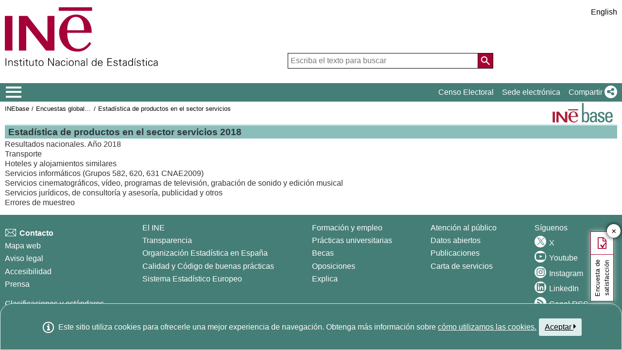

--- FILE ---
content_type: text/html;charset=UTF-8
request_url: https://www.ine.es/dynt3/inebase/index.htm?padre=6615&capsel=6616
body_size: 7960
content:
<!DOCTYPE html><html lang="es">
<head>
<title>Instituto Nacional de Estadística. (National Statistics Institute)</title>
<meta http-equiv="X-UA-Compatible" content="IE=edge">
<meta charset="UTF-8">
<link rel="shortcut icon" href="/menus/img/favicon.ico" type="image/x-icon">
<link href="/menus/img/favicon.png" rel="apple-touch-icon">
<link href="/menus/img/apple-touch-icon-57x57-precomposed.png" rel="apple-touch-icon" sizes="57x57">
<link href="/menus/img/apple-touch-icon-60x60-precomposed.png" rel="apple-touch-icon" sizes="60x60">
<link href="/menus/img/apple-touch-icon-72x72-precomposed.png" rel="apple-touch-icon" sizes="76x76">
<link href="/menus/img/apple-touch-icon-76x76-precomposed.png" rel="apple-touch-icon" sizes="76x76">
<link href="/menus/img/apple-touch-icon-114x114-precomposed.png" rel="apple-touch-icon" sizes="114x114">
<link href="/menus/img/apple-touch-icon-120x120-precomposed.png" rel="apple-touch-icon" sizes="120x120">
<link href="/menus/img/apple-touch-icon-144x144-precomposed.png" rel="apple-touch-icon" sizes="144x144">
<link href="/menus/img/apple-touch-icon-152x152-precomposed.png" rel="apple-touch-icon" sizes="152x152">
<link href="/menus/img/apple-touch-icon-160x160-precomposed.png" rel="apple-touch-icon" sizes="160x160">
<link href="/menus/img/apple-touch-icon-180x180-precomposed.png" rel="apple-touch-icon" sizes="180x180">
<link href="/menus/img/favicon-192x192.png" rel="icon" sizes="192x192">
<link href="/menus/img/favicon-160x160.png" rel="icon" sizes="160x160">
<link href="/menus/img/favicon-128x128.png" rel="icon" sizes="128x128">
<link href="/menus/img/favicon-96x96.png" rel="icon" sizes="96x96">
<link href="/menus/img/favicon-32x32.png" rel="icon" sizes="32x32">
<link href="/menus/img/favicon-16x16.png" rel="icon" sizes="16x16">
<meta property="og:locale" content="es_ES" >
	<meta property="og:type" content="website">
<meta property="og:site_name" content="INE">
<meta property="og:image" content="https://www.ine.es/menus/_b/img/logoINESocial.png">
<meta property="og:image:secure_url" content="https://www.ine.es/menus/_b/img/logoINESocial.png">
<meta property="og:image:alt" content="Logo">
<meta property="og:image:type" content="image/png">
<meta property="og:image:width" content="326">
<meta property="og:image:height" content="126">
<meta name="description" content="INE. Instituto Nacional de Estad&#237;stica. National Statistics Institute. Spanish Statistical Office. El INE elabora y distribuye estadisticas de Espana. Este servidor contiene: Censos de Poblacion y Viviendas 2001, Informacion general, Productos de difusion, Espana en cifras, Datos coyunturales, Datos municipales, etc.. Q2016.es">
<meta name="keywords" content="Censos poblacion viviendas, ine, espa&#241;a, estadistica, statistics, instituto nacional de estad&#237;stica, National Statistics Institute, estad&#237;stica, coyuntura, precios, poblaci&#243;n, spain, consumer prices, statistics in spanish, statistical agency, datos estad&#237;sticos, precios de consumo de Espa&#241;a, Q2016.es">
<meta content="True" name="HandheldFriendly">
<meta name="viewport" content="width=device-width,initial-scale=1.0,user-scalable=yes">
<script type="text/javascript" src="/dynt3/ruxitagentjs_ICA7NVfgqrux_10329260115094557.js" data-dtconfig="app=50b3efb0f7e34fcb|owasp=1|featureHash=ICA7NVfgqrux|srsr=1000|rdnt=1|uxrgce=1|cuc=c132n50s|mel=100000|expw=1|dpvc=1|lastModification=1769394339606|postfix=c132n50s|tp=500,50,0|srbbv=2|agentUri=/dynt3/ruxitagentjs_ICA7NVfgqrux_10329260115094557.js|reportUrl=/dynt3/rb_bf23632fbc|rid=RID_702951727|rpid=-815536442|domain=ine.es"></script><script type="application/ld+json" id="Organization">
{
    "@context": "https://schema.org",
    "@type": "Organization",
    "@id" :"https://www.ine.es#Organization",
    "name": "INE - Instituto Nacional de Estadística",
    "url": "https://www.ine.es/",
    "address": {
        "@type": "PostalAddress",
        "addressLocality": "Madrid, España",
        "postalCode": "28050",
        "streetAddress": "Avenida de Manoteras, 50-52"
    },
    "contactPoint": [
        {
        "@type": "ContactPoint",
        "contactType" : "Escribir a InfoINE",
        "url": "https://www.ine.es/infoine/"
    },
    {
        "@type": "ContactPoint",
        "telephone": "(+34) 91-583-91-00",
        "faxNumber": "(+34) 91-583-91-58",
        "contactType" : "Información al público y centralita",
        "hoursAvailable":[
            {
                "@type": "OpeningHoursSpecification",
                "dayOfWeek": [ "Monday", "Tuesday", "Wednesday", "Thursday"],
                "opens": "09:00",
                "closes": "14:00"
            },
            {
                "@type": "OpeningHoursSpecification",
                "dayOfWeek": [ "Monday", "Tuesday", "Wednesday", "Thursday"],
                "opens": "16:00",
                "closes": "18:00"
            },
            {
                "@type": "OpeningHoursSpecification",
                "dayOfWeek": [ "Friday"],
                "opens": "09:00",
                "closes": "14:00"            
            }
        ]
    },
    {
        "@type": "ContactPoint",
        "telephone": "(+34) 91-583-94-38",
        "faxNumber": "(+34) 91-583-45-65",
        "contactType" : "Librería Índice",
        "email": "indice@ine.es"
    },
    {
        "@type": "ContactPoint",
        "telephone": "(+34) 91-583-94-11",
        "contactType" : "Biblioteca",
        "email": "biblioteca@ine.es"
    }
    ],
    "logo": [
        {
            "@type": "ImageObject",
            "@id": "https://www.ine.es/#logo",
            "url": "https://www.ine.es/menus/_b/img/logoINESocial.png",
            "width": 326,
            "height": 125,
            "name": "Logotipo INE (Instituto Nacional de Estadística)"
        }
    ],
    "sameAs": [
        "https://twitter.com/es_ine",
        "https://www.youtube.com/@es_ine",
        "https://www.instagram.com/es_ine_/",
        "https://es.linkedin.com/company/ine-es"
    ]
}
 
</script><script type="application/ld+json" id="WebSite">
{
    "@context": "https://schema.org",
    "@type": "WebSite",
    "@id": "https://www.ine.es/#WebSite",            
    "name": "INE - Instituto Nacional de Estadística",
    "inLanguage": "es",     
    "headline": "Instituto Nacional de Estadística",
    "description" : "El INE elabora y distribuye estadisticas de Espana. Este servidor contiene: Censos de Poblacion y Viviendas 2001, Informacion general, Productos de difusion, Espana en cifras, Datos coyunturales, Datos municipales, etc.. Q2016.es",
    "url": "https://www.ine.es/", 
    "potentialAction": {
        "@type": "SearchAction",
        "target": "https://www.ine.es/buscar/searchResults.do?L=1&searchString={query}",
        "query" : "required",
        "query-input": "required name=query"
    }
}</script> 
<script src="/menus/_b/js/general.js?L=0&chars=UTF-8"></script>
<script src="/menus/_b/js/component/ine.js?L=0"></script>
<link rel="preload" as="style" media="screen" href="/menus/lib/jquery-ui/1.12.1/jquery-ui.css" onload="this.rel='stylesheet'; this.removeAttribute('onload'); this.removeAttribute('as')"  ><link rel="preload" as="style" href="/menus/_b/fonts/fontAwesome/css/all.min.css" onload="this.rel='stylesheet'; this.removeAttribute('onload'); this.removeAttribute('as')">
<noscript>
	<link rel="stylesheet" media="screen" href="/menus/lib/jquery-ui/1.12.1/jquery-ui.css">	<link rel="stylesheet" href="/menus/_b/fonts/fontAwesome/css/all.min.css">
	</noscript>
	
	<script >
		var sepMil= ".";var sepDec= ",";
	 var docIsLoaded=false;
		var HM_Menu_Dir="/menus/";
		var HM_Menu_DirVersion="/menus/_b/";
		var HM_imgDir="/menus/img/";
		var HM_DirJs="/menus/js/";
		var HM_idioma="es";
		var HM_idiomaINE="0";
		var othethickbox="";
		var INE_Servidor="";
		var INE_ServidorAbsoluta="https://www.ine.es";
		var HTMLVersion=5;
		var showBtnAddCesta=false;
		var isIE=false;
	</script>
	<script src="/menus/lib/jquery.js"></script>
	
	<script async src="/menus/lib/jquery-ui/1.12.1/jquery-ui.js"></script>
	<link rel="preload" as="style" href="/menus/_b/css/component/components.css?L=0&amp;ilp=1&amp;pnls=1&amp;smap=1&amp;emap=1&amp;sv=2" onload="this.rel='stylesheet'; this.removeAttribute('onload'); this.removeAttribute('as')">
<noscript>
    <link rel="stylesheet" href="/menus/_b/css/component/components.css?L=0&amp;ilp=1&amp;pnls=1&amp;smap=1&amp;emap=1&amp;sv=2">
</noscript>
<script defer src="/menus/_b/js/component/components.js?L=0&amp;ilp=1&amp;pnls=1&amp;smap=1&amp;emap=1&amp;sv=2"></script><link rel="preload" as="style"  onload="this.rel='stylesheet'; this.removeAttribute('onload'); this.removeAttribute('as')" href="/menus/_b/css/base.css?vnew=0">
<link rel="preload" as="style"  onload="this.rel='stylesheet'; this.removeAttribute('onload'); this.removeAttribute('as')" href="/menus/_b/css/cabecera_pie.css">
<link rel="preload" as="style"  onload="this.rel='stylesheet'; this.removeAttribute('onload'); this.removeAttribute('as')" href="/menus/_b/css/cabecera_pie_print.css" media="print">
<link rel="preload" as="style"  onload="this.rel='stylesheet'; this.removeAttribute('onload'); this.removeAttribute('as')" href="/menus/_b/css/nav.css">
<link rel="preload" as="style"  onload="this.rel='stylesheet'; this.removeAttribute('onload'); this.removeAttribute('as')" href="/menus/_b/css/nav_print.css" media="print">
<link rel="preload" as="style"  onload="this.rel='stylesheet'; this.removeAttribute('onload'); this.removeAttribute('as')" href="/menus/_b/css/iconos.css"><noscript>
	<link rel="stylesheet" href="/menus/_b/css/base.css?vnew=0">
	<link rel="stylesheet" href="/menus/_b/css/cabecera_pie.css">
	<link rel="stylesheet" href="/menus/_b/css/cabecera_pie_print.css" media="print">
	<link rel="stylesheet" href="/menus/_b/css/nav.css">
	<link rel="stylesheet" href="/menus/_b/css/nav_print.css" media="print">
	<link rel="stylesheet" href="/menus/_b/css/iconos.css">
</noscript>
	
	
		<script async src="/menus/NC/status.js?L=0"></script>
	
	
	
	
	
	
	<script async src="/menus/js/cookie.js"></script>
	
	<script async src="/menus/plantillas/buscar/js/liveSearch.js" ></script>
	<script async src="/menus/_b/js/cabecera.js?v=1&qz=1"></script>	
	<script async src="/ua/urlcorta.js"></script>
	<script async src="/menus/_b/js/social.js"></script>
	<script async src="/menus/js/thickboxINE.js"></script>
	
<link rel="stylesheet" href="/menus/plantillas/inebase/css/web.css">
<link rel="stylesheet" href="/menus/plantillas/inebase/css/grid_styles.css"><script type="text/javascript" src="/menus/plantillas/inebase/js/nodo.js?v=2"></script>
<script type="text/javascript" src="/menus/plantillas/inebase/js/notex.js"></script>
<script type="text/javascript" src="/menus/plantillas/inebase/js/widget-grid.js"></script>
<script type="text/javascript">
$( document ).ready(function() {loadEvntTooltip($(document)); loadEvntDesplegar($(document))});
</script>
 <script type="text/javascript">
var UrlCapitulosAjax="ajax/es/listaCapitulos.htm";
var UrlTablasAjax="ajax/es/listaTablas.htm";
</script>
</head>
<body >
<div class="contenedor">
	<div class="overlay"></div>
	<header>
	
		 <div class="flex-block-left-auto">
			<div class="ImagenLogoIne">
				 <a href="/"><img src="/menus/_b/img/LogoINE.svg" alt="SIGLAS Instituto Nacional de Estad&#237;stica">
							
				</a>
	
			</div>
		
			<div class="MenuDch">
				<div class="Menu_idioma">
					
<div class="Menu_cabeceraIdioma">
	<ul class="barraIdiomas">
	
		<li class="bordeL idioma">
			<a href="en/index.htm?padre=6615&amp;capsel=6616" title="English Page" lang="en" role="button">English</a>
		</li>
	</ul>
</div>
				</div>
	
					<div  class="capa_Menu_cabeceraBuscador">
					<form name="Menu_cabeceraBuscador" id="Menu_cabeceraBuscador"
						  action="/buscar/searchResults.do" accept-charset="UTF-8"
						  onsubmit="return Buscador_Valida();" method="get" class="">
						<input tabindex="0" placeholder='Escriba el texto para buscar' aria-label='Escriba el texto para buscar' class="Menu_searchString" id="searchString" name="searchString" value="" autocomplete="off" type="search">
						<button name="Menu_botonBuscador" id="Menu_botonBuscador" aria-label='Acci&#243;n de buscar en el sitio web'></button>
						<input name="searchType" id="searchType" value="DEF_SEARCH" type="hidden">
						<input name="startat" id="startat" value="0" type="hidden">
						<input name="L"  value="0" type="hidden"> </form>
				</div>
				
			</div>
		
		</div>
	</header>
	
	
	<nav aria-label="Menú Principal" class=" main-menu"  >
	<div>
		<div class="toggleBtn">
			<a href="/indiceweb.htm" id="sidebarCollapse" class="btn btn-info no-events" aria-label="Mostrar/ocultar el menú principal de navegación" title="Men&#250; de navegaci&#243;n">
			<i class="ii ii-bars"></i>
		</a>
		<script id="loaderFCPSC">
			document.head.insertAdjacentHTML("beforeend", `<style id="loaderFCPST">
				.loaderFCP { background-size: cover; width: 35px; height: 35px; transform: rotate(0deg); animation: rotationLoader 1s linear infinite; display: block; border: 2px solid white; border-radius: 100px; border-color: white white transparent white; }
				@keyframes rotationLoader { 100% { transform: rotate(360deg); } }
			</style>`);			document.querySelector(".main-menu .toggleBtn a").onclick=function(){
				this.children[0].setAttribute("class", "loaderFCP")
				return false;
			}
		</script>
		
		<img src="/menus/_b/img/LogoINESiglasMini.svg" class="nav-logo" alt="Instituto Nacional de Estadí­stica">
		</div>		<div id="sidebarLayer" class="intellimenu-layer" style="display: none;">
		</div>
		<ul class="secondList">
			<li>
				<a class="tit" href="/dyngs/CEL/index.htm?cid=41" role="button" aria-haspopup="true" aria-expanded="false" aria-label="Censo Electoral" target="_blank">Censo Electoral</a></li>
			<li>
				<a class="tit" href="https://sede.ine.gob.es" role="button" aria-haspopup="true" aria-expanded="false"  aria-label="Sede electr&#243;nica" target="_blank" rel="noopener">Sede electr&#243;nica</a>
			</li>			
			<li class="dropdown">
				<a id="shareBtn" data-toggle="drop-down" onclick="this.classList.toggle('active')" href="javascript:void(0)" role="button" aria-haspopup="true" aria-expanded="false"  aria-label="Compartir"> 
					<span class="tit">Compartir</span>
					<i class="ii ii-share"></i>
				</a>
				<ul class="dropdown-menu" title="Lista de redes para compartir p&#225;gina">
					<li>
						<a id="shareTwitter" data-social-text="INE. Instituto Nacional de Estad&#237;stica" data-social-via="es_ine" class="" href="#shareTwitter" target="SocialShared" title="Abre ventana nueva X">
							<span class="tit">X</span>
							<i class="ii ii-twitter-x"></i>
						</a>
					</li>
					<li>
						<a id="shareFacebook" data-social-text="INE. Instituto Nacional de Estad&#237;stica" href="#shareFacebook" target="SocialShared" title="Abre ventana nueva Facebook">
							<span class="tit">Facebook</span>
							<i class="ii ii-facebook"></i>
						</a>
					</li>
					<li>
						<a id="shareLinkedin" data-social-text="INE. Instituto Nacional de Estad&#237;stica" href="#shareLinkedin" target="SocialShared" title="Abre ventana nueva Linkedin">
							<span class="tit">Linkedin</span>
							<i class="ii ii-linkedin"></i>
						</a>
					</li>
					<li>
						<a id="shareWhatsapp" data-social-text="INE. Instituto Nacional de Estad&#237;stica" href="#shareWhatsapp" target="SocialShared" title="Abre ventana nueva WhatsApp">
							<span class="tit">WhatsApp</span>
							<i class="ii ii-whatsapp"></i>
						</a>
					</li>
					<li>
						<a id="shareMail" data-social-text="INE. Instituto Nacional de Estad&#237;stica" href="#shareMail" target="_self" title="Abre ventana nueva">
							<span class="tit">Correo Electr&#243;nico</span>
							<i class="ii ii-mail"></i>
						</a>
					</li>
					<li>
						<a id="shareClipboard" data-social-text="INE. Instituto Nacional de Estad&#237;stica" href="#shareClipboard" target="_self" title="Abre ventana nueva">
							<span class="tit">Copiar al portapapeles</span>
							<i class="ii ii-copy"></i>
						</a>
					</li>
				</ul>
			</li>
			
		</ul>
	</div>
</nav>
	<main>
	
	
	
<div class="AppToolBarFondo AppToolBarImg2">
<a class="AppToolBarLogo" href="/inebmenu/indice.htm" title="Inicio INEbase">
				<img src="/menus/img/logoinebase.svg" class="sinborde" alt="Inicio INEbase">
			</a>
		<div class="AppToolBarContent">
   	<div class="Sup"><ul class="miga">
<li><a href="/dyngs/INEbase/listaoperaciones.htm">INEbase</a></li><li class='medio'><a href="/dyngs/INEbase/categoria.htm?c=Estadistica_P&cid=1254735576778">Encuestas globales del sector servicios</a></li><li class='medio'><a href="/dyngs/INEbase/operacion.htm?c=Estadistica_C&cid=1254736176898&menu=resultados&idp=1254735576778">Estadística de productos en el sector servicios</a></li></ul></div>
      <div class="Inf"></div>
   </div>
</div><div id="listadoInebase" class="ii-group">
<h1 class="inebase_titulo" id="c_6615"> Estadística de productos en el sector servicios 2018</h1>
	<ul class="secciones" data-type="tree" aria-labelledby="c_6615">
		<li class="empty" role="none">		
			<div class="grid grid-capitulo" data-on-format="secciones">
				</div>
		</li>
		<li class="" role="treeitem" data-has-children="true">
			<a id="c_6616"  	
  					   title="Desplegar subelementos"
  					   class="desplegar title titleOpen aDesplegar" 
  					   href="?padre=6615&amp;capsel=6616"
  					   data-value="0_ 1"
  					   aria-expanded="true">
				Resultados nacionales. Año 2018</a>
					<ul class="subSecc" role="group" aria-labelledby="c_6615 c_6616">
		<li class="" role="treeitem" data-has-children="true">
			<a id="c_6617"  	
  					   title="Desplegar subelementos"
  					   class="desplegar title titleClose" 
  					   href="?padre=6615&amp;capsel=6617"
  					   data-value="-1_ 0"
  					   aria-expanded="false">
				Transporte</a>
					<li class="" role="treeitem" data-has-children="true">
			<a id="c_6618"  	
  					   title="Desplegar subelementos"
  					   class="desplegar title titleClose" 
  					   href="?padre=6615&amp;capsel=6618"
  					   data-value="-1_ 0"
  					   aria-expanded="false">
				Hoteles y alojamientos similares</a>
					<li class="" role="treeitem" data-has-children="true">
			<a id="c_6619"  	
  					   title="Desplegar subelementos"
  					   class="desplegar title titleClose" 
  					   href="?padre=6615&amp;capsel=6619"
  					   data-value="-1_ 0"
  					   aria-expanded="false">
				Servicios informáticos (Grupos 582, 620, 631 CNAE2009)</a>
					<li class="" role="treeitem" data-has-children="true">
			<a id="c_6620"  	
  					   title="Desplegar subelementos"
  					   class="desplegar title titleClose" 
  					   href="?padre=6615&amp;capsel=6620"
  					   data-value="-1_ 0"
  					   aria-expanded="false">
				Servicios cinematográficos, vídeo, programas de televisión, grabación de sonido y edición musical</a>
					<li class="" role="treeitem" data-has-children="true">
			<a id="c_6621"  	
  					   title="Desplegar subelementos"
  					   class="desplegar title titleClose" 
  					   href="?padre=6615&amp;capsel=6621"
  					   data-value="-1_ 0"
  					   aria-expanded="false">
				Servicios jurídicos, de consultoría y asesoría, publicidad y otros</a>
					<li class="" role="treeitem" data-has-children="true">
			<a id="c_6622"  	
  					   title="Desplegar subelementos"
  					   class="desplegar title titleClose" 
  					   href="?padre=6615&amp;capsel=6622"
  					   data-value="-1_ 0"
  					   aria-expanded="false">
				Errores de muestreo</a>
					</ul>
</ul>
</div>
<div id="dialog-modal" title="Notas adjuntas"></div>
	</main>
<footer><div id="pie" class="d2">	<div class="homePie" >
		<ul>
			<li><a href="/infoine/">
				<i class="ii ii-mail"></i> <strong>Contacto</strong></a>
			</li>
			<li><a href="/indiceweb.htm">Mapa web</a></li>
			<li>
				<a href="/dyngs/AYU/index.htm?cid=125">
					Aviso legal
				</a>
			</li>
			<li><a href="/dyngs/AYU/index.htm?cid=127">Accesibilidad</a></li>
			<li><a href="/prensa/seccion_prensa.htm">Prensa</a></li>			<li class="margen_sup20imp"><a href="/dyngs/MYP/index.htm?cid=1">Clasificaciones y est&#225;ndares</a></li>
			<li><a href="/dyngs/MYP/index.htm?cid=10">Nuevos proyectos</a></li>
		</ul>
	</div>
	<div class="homePie">
		<ul>
			<li><a href="/dyngs/INE/index.htm?cid=498">El INE</a></li>
			<li><a href="/dyngs/INE/index.htm?cid=401">Transparencia</a></li>
			<li><a href="/dyngs/INE/index.htm?cid=581">Organizaci&#243;n Estad&#237;stica en Espa&#241;a</a></li>
			<li><a href="/ss/Satellite?L=es_ES&amp;c=Page&amp;cid=1259943453642&amp;p=1259943453642&amp;pagename=MetodologiaYEstandares%2FINELayout">Calidad y C&#243;digo de buenas pr&#225;cticas</a></li>
			<li><a href="/dyngs/INE/index.htm?cid=542">Sistema Estad&#237;stico Europeo</a></li>
		</ul>
	</div>	<div class="homePie">
		<ul>
			<li><a href="/dyngs/FYE/index.htm?cid=132">Formaci&#243;n y empleo</a></li>
			<li><a href="/dyngs/FYE/index.htm?cid=133">Pr&#225;cticas universitarias</a></li>
			<li><a href="/dyngs/FYE/index.htm?cid=134">Becas</a></li>
			<li><a href="/dyngs/FYE/index.htm?cid=166">Oposiciones</a></li>
			<li><a href="/explica/explica.htm" target="_blank"  rel="noopener">Explica</a></li>
		</ul>
	</div>	<div class="homePie">
		<ul>
			<li><a href="/dyngs/SER/index.htm?cid=1550">Atenci&#243;n al p&#250;blico</a></li>
			<li><a href="/ss/Satellite?L=es_ES&amp;c=Page&amp;cid=1259942408928&amp;p=1259942408928&amp;pagename=ProductosYServicios%2FPYSLayout">Datos abiertos</a></li>
			<li><a href="/dyngs/PUB/index.htm?cid=1440" aria-label="Catalogo de Publicaciones">Publicaciones</a></li>
			<li><a href="/dyngs/SER/index.htm?cid=1391">Carta de servicios</a></li>
		</ul>
	</div>	<div class="homePie" >
		<ul>
			<li>S&#237;guenos</li>
			<li><a class="ii ii-twitter-x" href="https://twitter.com/es_ine" target="_blank" rel="noopener" title="Abre ventana nueva"><span class="tit">X</span></a></li>
			<li><a class="ii ii-youtube" href="https://www.youtube.com/INEDifusion" target="_blank"  rel="noopener" title="Abre ventana nueva"><span class="tit">Youtube</span></a></li>
			<li><a class="ii ii-instagram" href="https://www.instagram.com/es_ine_/" target="_blank" rel="noopener" title="Abre ventana nueva"><span class="tit">Instagram</span></a></li>
			<li><a class="ii ii-linkedin" href="https://es.linkedin.com/company/ine-es" target="_blank" rel="noopener" title="Abre ventana nueva"><span class="tit">LinkedIn</span></a></li>
			<li><a class="ii ii-feed" href="/dyngs/AYU/index.htm?cid=1303" target="_blank" rel="noopener" title="Abre ventana nueva"><span class="tit">Canal RSS</span></a></li>
		</ul>
	</div>	<div class="homePie copyright">
		<p>
		<span>	&copy; 2026 <a href="https://www.ine.es/" rel="author cc:attributionURL dct:creator" property="cc:attributionName">INE. Instituto Nacional de Estad&#237;stica</a>
			<a href="https://creativecommons.org/licenses/by/4.0/?ref=chooser-v1" target="_blank" rel="license noopener noreferrer" style="display:inline-block;" title ="Este sitio web y su contenido est&#225;n bajo licencia CC BY-SA 4.0">
				<i class="ii ii-cc ii-normal"></i>
				<i class="ii ii-by ii-normal"></i>
			</a>
		</span>
		<span>
			Avda. Manoteras, 52 - 28050 - Madrid - Espa&#241;a Tlf: (+34) 91 583 91 00
		</span>
		</p>
	</div>
	</div>
		<!-- boton subir -->
		
		<button class="ir-arriba" aria-label="Bot&#243;n para volver arriba" title="Volver arriba">
			<i class="ii ii-caret-up"></i>
		</button>
		
		<!-- fin boton subir -->
	</footer>
	
		
			
						
			
		</div>
				<!-- Codigo de seguimiento de Google Analytics  -->
<!-- Global site tag (gtag.js) - Google Analytics -->
<script  src="https://www.googletagmanager.com/gtag/js?id=UA-19028967-1"></script>
<script >
  window.dataLayer = window.dataLayer || [];
  function gtag(){dataLayer.push(arguments);}
  gtag('js', new Date());  gtag('config', 'UA-19028967-1');
</script><!-- Fin Google Analytics  -->
		<script src='/menus/_b/js/politicaCookies.js' ></script>
		</body>
</html>